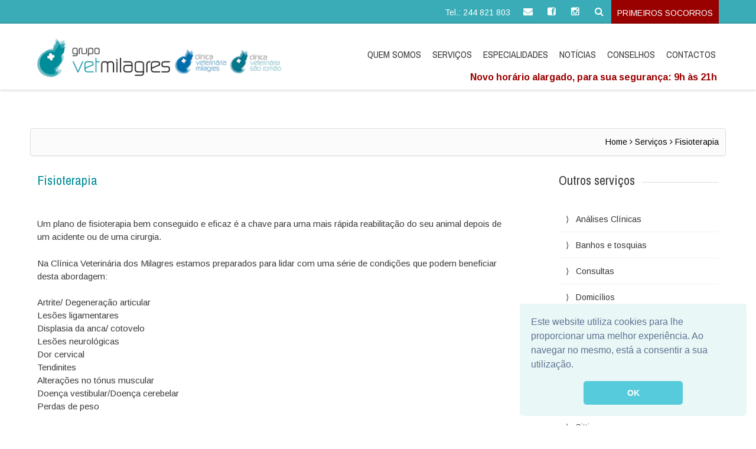

--- FILE ---
content_type: text/html; charset=UTF-8
request_url: https://vetmilagres.com/index.php?r=servico/view&id=39
body_size: 5534
content:
<!DOCTYPE html>
<html dir="ltr" lang="pt-PT">
<head>
	
	<!--  Basic Page Needs -->
	<meta charset="UTF-8" />
	<meta name="viewport" content="width=device-width, initial-scale=1.0" />
<link rel="stylesheet" type="text/css" href="/assets/656e0663/css/bootstrap-combined.no-icons.min.css" />
<link rel="stylesheet" type="text/css" href="/assets/656e0663/css/font-awesome.css" />
<link rel="stylesheet" type="text/css" href="/assets/656e0663/css/bootstrap-yii.css" />
<link rel="stylesheet" type="text/css" href="/assets/656e0663/css/jquery-ui-bootstrap.css" />
<link rel="stylesheet" type="text/css" href="/assets/656e0663/css/bootstrap-notify.css" />
<script type="text/javascript" src="/assets/169bccdf/jquery.js"></script>
<script type="text/javascript" src="/assets/656e0663/js/bootstrap.js"></script>
<script type="text/javascript" src="/assets/656e0663/js/bootstrap.bootbox.min.js"></script>
<script type="text/javascript" src="/assets/656e0663/js/bootstrap.notify.js"></script>
<title>Grupo Vetmilagres - Fisioterapia</title>
        <meta name="keywords" content="clínica veterinária leiria, milagres, veterinário, clínica, hospital, veterinária, animais, cão, gato, vacinas, hotel para animais, pet&nbsp;sitting, hamster, porquinho da india">
        <meta name="description" content="<p>Cl&iacute;nica Veterin&aacute;ria dos Milagres - Leiria&nbsp;<br />
Marca&ccedil;&otilde;es: 244 821 803<br />
Urg&ecirc;ncias: 936 887 912</p>
">
	<meta name="author" content="Norberto JF Monteiro">

	<!-- Favicon -->
	<link rel="shortcut icon" href="images/favicon.ico" />
	<link rel="apple-touch-icon" href="template/apple-touch-icon.png" />
	
	<!-- Mobile Specific Meta -->
	<meta name="viewport" content="width=device-width, initial-scale=1, maximum-scale=1">

	<!-- CSS -->
	<link rel="stylesheet" type="text/css" media="all" href="template/style.css?v=1" />
	<link rel="stylesheet" type="text/css" media="all" href="template/css/font-awesome.min.css" />
	<link rel="stylesheet" type="text/css" media="all" href="template/css/flexslider.css" />
	<link rel="stylesheet" type="text/css" media="all" href="template/css/font-awesome-ie7.min.css" />
	<link rel="stylesheet" type="text/css" media="all" href="template/css/keyframes.css" />
	<link rel="stylesheet" type="text/css" media="all" href="template/css/grid.css" />
        <style>
            .testimonials {
                position: relative;
            }

            .testimonials .a {
                position: absolute;
            }
        </style>
	<!-- Scripts -->
	<!--<script type='text/javascript' src='template/js/jquery.min.js'></script>-->
	<script type='text/javascript' src='//html5shiv.googlecode.com/svn/trunk/html5.js'></script>
	<script src="template/js/base.js"></script>

	<!-- Scripts for plugins -->
	<script src="template/js/jquery.fitvids.js"></script>
	<script src="template/js/jquery.flexslider-min.js"></script>
	<script src="template/js/jquery.inview.js"></script>
	<script src="template/js/jquery.scrollParallax.min.js"></script>
        
        <script type="text/javascript">var switchTo5x=true;</script>
        <script type="text/javascript" src="//w.sharethis.com/button/buttons.js"></script>
        <script type="text/javascript">stLight.options({publisher: "ed29c501-cd39-4201-8601-e20d05b8adfd", doNotHash: false, doNotCopy: false, hashAddressBar: false});</script>
        
        <script src="template/lightbox/js/lightbox-2.6.min.js"></script>
        <link href="template/lightbox/css/lightbox.css" rel="stylesheet" />
        
        <style>
            .yiiPager{
                box-shadow: none !Important;
            }    
        .yiiPager li{
            background: none !Important;
            padding: 15px 0px 0px 0px !Important;
            
        }
        
       
        .yiiPager li a{
            border-width: 1px !Important;
            
        }
        </style>
        <link rel="stylesheet" type="text/css" href="//cdnjs.cloudflare.com/ajax/libs/cookieconsent2/3.0.3/cookieconsent.min.css" />
<script src="//cdnjs.cloudflare.com/ajax/libs/cookieconsent2/3.0.3/cookieconsent.min.js"></script>
<script>
window.addEventListener("load", function(){
window.cookieconsent.initialise({
  "palette": {
    "popup": {
      "background": "#eaf7f7",
      "text": "#5c7291"
    },
    "button": {
      "background": "#56cbdb",
      "text": "#ffffff"
    }
  },
  "showLink": false,
  "theme": "classic",
  "position": "bottom-right",
  "content": {
    "message": "Este website utiliza cookies para lhe proporcionar uma melhor experiência. Ao navegar no mesmo, está a consentir a sua utilização.",
    "dismiss": "OK",
    "link": "Política de privacidade"
  }
})});
</script>



</head>
<body class="home blog two-column right-sidebar" data-twttr-rendered="true">
    <div id="fb-root"></div>
<script>(function(d, s, id) {
  var js, fjs = d.getElementsByTagName(s)[0];
  if (d.getElementById(id)) return;
  js = d.createElement(s); js.id = id;
  js.src = "//connect.facebook.net/pt_PT/all.js#xfbml=1&appId=106467946040042";
  fjs.parentNode.insertBefore(js, fjs);
}(document, 'script', 'facebook-jssdk'));</script>
	<div id="page">

		<!-- Toolbar -->
		<div id="toolbar">
			<div class="container_16">
				<div class="grid_16">
                                    				<ul>
					<li class="phone"><a tel="244 821 803">Tel.: 244 821 803</a></li>
					<li class="contact"><a href="mailto:geral@vetmilagres.com"><i class="icon-envelope"></i></a></li>
					<li class="share"><a href="https://www.facebook.com/clinicaveterinaria.milagres" target="_blank"><i class="icon-facebook-sign"></i></a>
                                        <li class="share"><a href="https://www.instagram.com/clinicaveterinaria.milagres/" target="_blank"><i class="icon-instagram"></i></a>
                                        <!--<li class="share2" id="first_aid"><a href="index.php?r=socorros"><i class="icon-heart"></i></a>-->
						<!--<ul class="share-items radius-bottom">
							<li class="share-item-fb radius"><a href="#"><i class="icon-facebook-sign"></i></a></li>
							<li class="share-item-tw radius"><a href="#"><i class="icon-twitter-sign"></i></a></li>
							<li class="share-item-gp radius"><a href="#"><i class="icon-google-plus-sign"></i></a></li>
						</ul>-->
					</li>
					<li class="search"><a href="#"><i class="icon-search"></i></a>
						<ul class="search-items radius-bottom">
							<li>
								<div class="search-form">
									
                                                                            <form enctype="multipart/form-data" class=" form-vertical" id="searchform" action="/index.php?r=site/pesquisa" method="post">
<div style="display:none"><input type="hidden" value="968d282796b80eeffd305ed85a903f992be75d82" name="YII_CSRF_TOKEN" /></div>  
										<div>
											<input class="radius" type="text" size="" name="s" id="s" value="Escreva o que pretende pesquisar" onfocus="if(this.value==this.defaultValue)this.value='';" onblur="if(this.value=='')this.value=this.defaultValue;"/>
											<input type="submit" id="searchsubmit" value="Pesquisar" />
										</div>
									</form>  
								</div>
							</li>
						</ul>
					</li>
					<!--<li class="donate"><a href="/index.php?r=site/marcacao">Telemedicina</a></li>-->
                                        <li class="donate2" style="margin-left:1px;"><a href="/index.php?r=socorros">primeiros socorros</a></li>
				</ul>
				</div>
			</div>
		</div>
		<!-- /#toolbar -->

		<header id="branding" class="site-header" role="banner">
			<div id="sticky_navigation" style="box-shadow: 0px 0px 5px 0px rgba(0, 0, 0, 0.25);">
				<div class="container_16">
					<hgroup class="fleft grid_6">
                                            <h1 id="site-title"><a href="/index.php"><img src="template/images/logo.png"></a></h1>
                                            
					</hgroup>
                                        

					<nav role="navigation" class="site-navigation main-navigation grid_10" id="site-navigation">
						<div class="menu-wplook-main-menu-container">
							<ul id="menu-wplook-main-menu" class="menu">
								<li class="menu-item "><a href="#">Quem somos</a>                                                                        <ul class="sub-menu">
                                                                             <li class="menu-item">
                                                                             <a href="/index.php?r=site/page&amp;view=clinica">A clínica</a>                                                                             </li>
                                                                             <li class="menu-item">
                                                                             <a href="/index.php?r=equipa/index">A equipa</a>                                                                             </li>
                                                                             <li class="menu-item">
                                                                             <a href="/index.php?r=site/page&amp;view=missao">Missão da clínica</a>                                                                             </li>
                                                                            
                                                                    </ul>
                                                                </li>
								<li class="menu-item "><a href="/index.php?r=servico/index">Serviços</a>                                                                <ul class="sub-menu" style="width:400px;">
                                                                    <li class="menu-item" style="width:50%;"><a href="/index.php?r=servico/view&amp;id=21">Análises Clínicas</a></li><li class="menu-item" style="width:50%;"><a href="/index.php?r=servico/view&amp;id=34">Banhos e tosquias</a></li><li class="menu-item" style="width:50%;"><a href="/index.php?r=servico/view&amp;id=13">Consultas</a></li><li class="menu-item" style="width:50%;"><a href="/index.php?r=servico/view&amp;id=33">Domicílios</a></li><li class="menu-item" style="width:50%;"><a href="/index.php?r=servico/view&amp;id=31">Ecografia</a></li><li class="menu-item" style="width:50%;"><a href="/index.php?r=servico/view&amp;id=36">Internamento</a></li><li class="menu-item" style="width:50%;"><a href="/index.php?r=servico/view&amp;id=37">Noite assistida</a></li><li class="menu-item" style="width:50%;"><a href="/index.php?r=servico/view&amp;id=30">Radiografia Digital</a></li><li class="menu-item" style="width:50%;"><a href="/index.php?r=servico/view&amp;id=35">Sitting</a></li><li class="menu-item" style="width:50%;"><a href="/index.php?r=servico/view&amp;id=32">Urgências 24h</a></li><li class="menu-item" style="width:50%;"><a href="/index.php?r=servico/view&amp;id=38">Banco de Sangue Animal - BSA</a></li><li class="menu-item" style="width:50%;"><a href="/index.php?r=servico/view&amp;id=41">Cirurgia de tecidos moles e ortopédica</a></li><li class="menu-item" style="width:50%;border-bottom:solid 0px #ccc;"><a href="/index.php?r=servico/view&amp;id=39">Fisioterapia</a></li><li class="menu-item" style="width:50%;"><a href="/index.php?r=servico/view&amp;id=40">Acupunctura</a></li>                                                                    

                                                                </ul>
                                                                </li>
                                                                <li class="menu-item "><a href="/index.php?r=especialidade/index">Especialidades</a></li>                                                                
                                                                <li class="menu-item "><a href="/index.php?r=noticia/index">Notícias</a></li>
								<li class="menu-item "><a href="/index.php?r=conselho/index">Conselhos</a>                                                                <ul class="sub-menu">
                                                                    <li class="menu-item"><a href="/index.php?r=conselho/index&amp;id=13">Endocrinologia</a></li><li class="menu-item"><a href="/index.php?r=conselho/index&amp;id=12">Intoxicações</a></li><li class="menu-item"><a href="/index.php?r=conselho/index&amp;id=11">Dermatologia</a></li><li class="menu-item"><a href="/index.php?r=conselho/index&amp;id=10">Animais exóticos</a></li><li class="menu-item"><a href="/index.php?r=conselho/index&amp;id=8">Saúde Reprodutiva</a></li><li class="menu-item"><a href="/index.php?r=conselho/index&amp;id=7">Doenças Parasitárias</a></li><li class="menu-item"><a href="/index.php?r=conselho/index&amp;id=6">Legislação</a></li><li class="menu-item"><a href="/index.php?r=conselho/index&amp;id=5">Educação e comportamento</a></li><li class="menu-item"><a href="/index.php?r=conselho/index&amp;id=9">Cuidados Básicos</a></li><li class="menu-item"><a href="/index.php?r=conselho/index&amp;id=4">Doenças Infecciosas</a></li><li class="menu-item"><a href="/index.php?r=conselho/index&amp;id=3">Alimentação</a></li>                                                                    

                                                                </ul>
                                                                
                                                                </li>
								<!--<li class="menu-item "><a href="/index.php?r=adocao/index">Adoção</a></li>-->
                                                                
								
								<li class="menu-item ">
                                                                    <a href="/index.php?r=site/contact">Contactos</a>                                                                </li>
							</ul>
                                                    
						</div>
                                            
					</nav>
					<!-- .site-navigation .main-navigation -->
					<div class="clear"></div>
                                        <div style="float:right;color:#990000;font-size:16px;margin-right: 15px;font-weight: bold;line-height: 0px;">Novo horário alargado, para sua segurança: 9h às 21h</div>
				</div>
			</div>
		</header>
                
                
		<div id="main" class="site-main container_16">
			<div class="inner">
                            <div class="alert grey">
                                <div id="rootline">
						<a href="/index.php">Home</a> <i class="icon-angle-right"></i> <a class="url summary" href="/index.php?r=servico">Serviços</a> <i class="icon-angle-right"></i> <span class="current">Fisioterapia</span>	
					</div>
                            </div>
                            
                            
                                <div id="primary" class="grid_11 suffix_1">				
					<article class="single">
						
						<div class="entry-content">
							

							<div class="long-description">
								<h3>Fisioterapia</h3>
								<br /><p style="text-align: justify;"><p>Um plano de fisioterapia bem conseguido e eficaz &eacute; a chave para uma mais r&aacute;pida reabilita&ccedil;&atilde;o do seu animal depois de um acidente ou de uma cirurgia.</p>

<p>Na Cl&iacute;nica Veterin&aacute;ria dos Milagres estamos preparados para lidar com uma s&eacute;rie de condi&ccedil;&otilde;es que podem beneficiar desta abordagem:<br />
<br />
Artrite/ Degenera&ccedil;&atilde;o articular<br />
Les&otilde;es ligamentares<br />
Displasia da anca/ cotovelo<br />
Les&otilde;es neurol&oacute;gicas<br />
Dor cervical<br />
Tendinites<br />
Altera&ccedil;&otilde;es no t&oacute;nus muscular<br />
Doen&ccedil;a vestibular/Doen&ccedil;a cerebelar<br />
Perdas de peso<br />
<br />
Assim que o paciente for diagnosticado a equipa come&ccedil;a a trabalhar na recupera&ccedil;&atilde;o da fun&ccedil;&atilde;o neurol&oacute;gica, do balan&ccedil;o e na mobilidade atrav&eacute;s de uma s&eacute;rie de op&ccedil;&otilde;es terap&ecirc;uticas como:<br />
Terapia pelo frio<br />
Terapia pelo calor<br />
Gin&aacute;stica<br />
Massagem canina<br />
Estimula&ccedil;&atilde;o neuromuscular<br />
Exerc&iacute;cios terap&ecirc;uticos<br />
Caminhadas</p>
</p>
							</div>

							
<!--							<div class="clear"></div>
							
							<div class="entry-meta-press">
								<span class='st_sharethis'></span>
                                                                <span class='st_facebook'></span>
                                                                <span class='st_twitter'></span>
                                                                <span class='st_linkedin'></span>
                                                                <span class='st_pinterest'></span>
                                                                <span class='st_email'></span>
								<div class="clear"></div>
							</div>-->

						</div>

						<div class="clear"></div>
					
					</article>

					
				</div>
                            
                                                                
	
				<div id="secondary" class="grid_4 widget-area" role="complementary">

					<!-- Widget Archive -->
					<aside id="archives" class="widget">
						<div class="widget-title">	
							<h3>Outros serviços</h3>
							<div class="clear"></div>
						</div>
						<ul>
							<li class="menu-item"><a href="/index.php?r=servico/view&amp;id=21">Análises Clínicas</a></li><li class="menu-item"><a href="/index.php?r=servico/view&amp;id=34">Banhos e tosquias</a></li><li class="menu-item"><a href="/index.php?r=servico/view&amp;id=13">Consultas</a></li><li class="menu-item"><a href="/index.php?r=servico/view&amp;id=33">Domicílios</a></li><li class="menu-item"><a href="/index.php?r=servico/view&amp;id=31">Ecografia</a></li><li class="menu-item"><a href="/index.php?r=servico/view&amp;id=36">Internamento</a></li><li class="menu-item"><a href="/index.php?r=servico/view&amp;id=37">Noite assistida</a></li><li class="menu-item"><a href="/index.php?r=servico/view&amp;id=30">Radiografia Digital</a></li><li class="menu-item"><a href="/index.php?r=servico/view&amp;id=35">Sitting</a></li><li class="menu-item"><a href="/index.php?r=servico/view&amp;id=32">Urgências 24h</a></li><li class="menu-item"><a href="/index.php?r=servico/view&amp;id=38">Banco de Sangue Animal - BSA</a></li><li class="menu-item"><a href="/index.php?r=servico/view&amp;id=41">Cirurgia de tecidos moles e ortopédica</a></li><li class="menu-item"><a href="/index.php?r=servico/view&amp;id=39">Fisioterapia</a></li><li class="menu-item"><a href="/index.php?r=servico/view&amp;id=40">Acupunctura</a></li>						</ul>
					</aside>



				</div>
				<div class="clear"></div>
			</div>
		</div>
                <!-- Footer -->
		<footer id="colophon" class="site-footer" role="contentinfo">
			<div id="tertiary" class="sidebar-container" role="complementary">
                            
<!--                            <div class="container_16" style="margin-bottom: 50px;" id="menu_footer">
                                <a class="link_rodape" href="/index.php?r=site/page&amp;view=about">Quem somos</a>                                <a class="link_rodape" href="/index.php?r=servico/index">Servicos</a>                                <a class="link_rodape" href="/index.php?r=noticia/index">Curiosidades</a>                                <a class="link_rodape" href="/index.php?r=conselho/index">Conselhos</a>                                <a class="link_rodape" href="/index.php?r=adocao/index">Adoção</a>                                <a class="link_rodape" href="/index.php?r=site/contact">Contactos</a>                                <a href="http://eepurl.com/dwaIw5" class="link_rodape" target="_blank">Newsletter</a>
                                <a class="link_rodape" href="/index.php?r=site/contact">Mapa de localização</a>                                <a class="link_rodape" href="/index.php?r=site/marcacao">Marcações online</a>                                <a class="link_rodape" href="/index.php?r=socorros">Primeiros socorros</a>                            </div>-->
                            
				<div class="container_16">
					
					<!-- First Widget Area -->
					<div class="grid_4">
						<aside id="meta-0" class="widget widget_adress">
							<address class="vcard">
                                                                								<p class="org vcard"><a class="url fn org" href="#">Morada</a><p>
								<p class="adr">
									<span class="street-address">Rua Dona Teodolinda 86-A<br>2415-020 Milagres - Leiria<br></span>
									
									
								</p>
								<b class="gps">GPS:</b><span class="tel"> 39º 47’ 26.34’ N / 8º 47’ 38.97’ W</span><br />
								
							</address>
						</aside>
					</div>

					<!-- Second Widget Area -->
					<div class="grid_4">
						<aside id="meta-0" class="widget widget_adress">
							<address class="vcard">
								<p class="org vcard"><a class="url fn org" href="#">Mais informações</a><p>
								<p class="adr">
									<b>Tel.:</b><span class="tel"> 244 821 803</span><br />									
									
								</p>
								<b class="email">E-mail</b><span class="tel"> geral@vetmilagres.com</span><br />
								
							</address>
						</aside>
					</div>
					
					<!-- Third Widget Area -->
					<div class="grid_4">
						<aside id="meta-0" class="widget widget_adress">
							<address class="vcard">
								<p class="org vcard"><a class="url fn org" href="#">Mantém-te ligado</a><p>
								
                                                                <div class="fb-like" data-href="https://www.facebook.com/clinicaveterinaria.milagres" data-width="120px" data-height="60px" data-colorscheme="light" data-layout="box_count" data-action="like" data-show-faces="true" data-send="false"></div>
								
							</address>
						</aside>
					</div>
                                        
                                        <div class="grid_4">
						<aside id="meta-0" class="widget widget_adress">
							<address class="vcard">
								<p class="org vcard"><a class="url fn org" href="#">Newsletter</a><p>
								
                                                              
                                                                    
                                                                    <div id="mc_embed_signup">
<form action="https://vetmilagres.us18.list-manage.com/subscribe/post?u=fbef3564efb46c142c6c6a19b&amp;id=878e50548f" method="post" id="mc-embedded-subscribe-form" name="mc-embedded-subscribe-form" class="validate" target="_blank" novalidate>
	
<div class="mc-field-group">
	<input type="email" value="" name="EMAIL" class="required email" id="mce-EMAIL" placeholder="E-mail">
</div>
	<div id="mce-responses" class="clear">
		<div class="response" id="mce-error-response" style="display:none"></div>
		<div class="response" id="mce-success-response" style="display:none"></div>
                <div style="position: absolute; left: -5000px;" aria-hidden="true"><input type="text" name="b_fbef3564efb46c142c6c6a19b_878e50548f" tabindex="-1" value=""></div>
	</div>	<input type="submit" value="Subscrever" name="subscribe" id="mc-embedded-subscribe" class="buttons radius send" style="padding:5px;">
</form>
</div>
								
							</address>
						</aside>
					</div>
					
					

					<div class="clear"></div>
				</div>
			</div>


			<!-- Site Info -->
			<div class="site-info">
				<div class="container_16">
					
					<!-- CopyRight -->
					<div class="grid_8">
						<p class="copy">Clínica Veterinária dos Milagres - 2026 - Todos os direitos reservados. <a href="https://vetmilagres.com/index.php?r=site/page&view=privacy" class="" target="_blank">Política de privacidade</a></p>
					</div>

					<!-- Design By -->
					<div class="grid_8">
						<p class="designby">
                                                    Designed by <a href="http://www.workmind.pt" target="_blank">WORKMIND</a>
                                                </p>
					</div>

					<div class="clear"></div>
				</div>
			</div><!-- .site-info -->
		</footer><!-- #colophon .site-footer -->

	</div>
	<!-- /#page -->
        <script>
  (function(i,s,o,g,r,a,m){i['GoogleAnalyticsObject']=r;i[r]=i[r]||function(){
  (i[r].q=i[r].q||[]).push(arguments)},i[r].l=1*new Date();a=s.createElement(o),
  m=s.getElementsByTagName(o)[0];a.async=1;a.src=g;m.parentNode.insertBefore(a,m)
  })(window,document,'script','//www.google-analytics.com/analytics.js','ga');

  ga('create', 'UA-271326-35', 'vetmilagres.com');
  ga('send', 'pageview');

</script>

<script>
$( document ).ready(function() {
$('.testimonials div:first').show();

setInterval(function(){ $('.testimonials div:first-child').fadeOut().next('div').fadeIn().end().appendTo('.testimonials') },3000);
});
</script>

<script type="text/javascript">
/*<![CDATA[*/
jQuery(function($) {
jQuery('body').popover({'selector':'[rel=popover]'});
jQuery('body').tooltip({'selector':'[rel=tooltip]'});
});
/*]]>*/
</script>
</body>
</html>

--- FILE ---
content_type: text/css
request_url: https://vetmilagres.com/template/css/font-awesome-ie7.min.css
body_size: 2906
content:
.icon-large{font-size:1.3333333333333333em;margin-top:-4px;padding-top:3px;margin-bottom:-4px;padding-bottom:3px;vertical-align:middle;}
.nav [class^="icon-"],.nav [class*=" icon-"]{vertical-align:inherit;margin-top:-4px;padding-top:3px;margin-bottom:-4px;padding-bottom:3px;}.nav [class^="icon-"].icon-large,.nav [class*=" icon-"].icon-large{vertical-align:-25%;}
.nav-pills [class^="icon-"].icon-large,.nav-tabs [class^="icon-"].icon-large,.nav-pills [class*=" icon-"].icon-large,.nav-tabs [class*=" icon-"].icon-large{line-height:.75em;margin-top:-7px;padding-top:5px;margin-bottom:-5px;padding-bottom:4px;}
.btn [class^="icon-"].pull-left,.btn [class*=" icon-"].pull-left,.btn [class^="icon-"].pull-right,.btn [class*=" icon-"].pull-right{vertical-align:inherit;}
.btn [class^="icon-"].icon-large,.btn [class*=" icon-"].icon-large{margin-top:-0.5em;}
a [class^="icon-"],a [class*=" icon-"]{cursor:pointer;}
.icon-glass{*zoom:expression( this.runtimeStyle['zoom'] = '1', this.innerHTML = '&#xf000;');}
.icon-music{*zoom:expression( this.runtimeStyle['zoom'] = '1', this.innerHTML = '&#xf001;');}
.icon-search{*zoom:expression( this.runtimeStyle['zoom'] = '1', this.innerHTML = '&#xf002;');}
.icon-envelope-alt{*zoom:expression( this.runtimeStyle['zoom'] = '1', this.innerHTML = '&#xf003;');}
.icon-heart{*zoom:expression( this.runtimeStyle['zoom'] = '1', this.innerHTML = '&#xf004;');}
.icon-star{*zoom:expression( this.runtimeStyle['zoom'] = '1', this.innerHTML = '&#xf005;');}
.icon-star-empty{*zoom:expression( this.runtimeStyle['zoom'] = '1', this.innerHTML = '&#xf006;');}
.icon-user{*zoom:expression( this.runtimeStyle['zoom'] = '1', this.innerHTML = '&#xf007;');}
.icon-film{*zoom:expression( this.runtimeStyle['zoom'] = '1', this.innerHTML = '&#xf008;');}
.icon-th-large{*zoom:expression( this.runtimeStyle['zoom'] = '1', this.innerHTML = '&#xf009;');}
.icon-th{*zoom:expression( this.runtimeStyle['zoom'] = '1', this.innerHTML = '&#xf00a;');}
.icon-th-list{*zoom:expression( this.runtimeStyle['zoom'] = '1', this.innerHTML = '&#xf00b;');}
.icon-ok{*zoom:expression( this.runtimeStyle['zoom'] = '1', this.innerHTML = '&#xf00c;');}
.icon-remove{*zoom:expression( this.runtimeStyle['zoom'] = '1', this.innerHTML = '&#xf00d;');}
.icon-zoom-in{*zoom:expression( this.runtimeStyle['zoom'] = '1', this.innerHTML = '&#xf00e;');}
.icon-zoom-out{*zoom:expression( this.runtimeStyle['zoom'] = '1', this.innerHTML = '&#xf010;');}
.icon-off{*zoom:expression( this.runtimeStyle['zoom'] = '1', this.innerHTML = '&#xf011;');}
.icon-power-off{*zoom:expression( this.runtimeStyle['zoom'] = '1', this.innerHTML = '&#xf011;');}
.icon-signal{*zoom:expression( this.runtimeStyle['zoom'] = '1', this.innerHTML = '&#xf012;');}
.icon-cog{*zoom:expression( this.runtimeStyle['zoom'] = '1', this.innerHTML = '&#xf013;');}
.icon-trash{*zoom:expression( this.runtimeStyle['zoom'] = '1', this.innerHTML = '&#xf014;');}
.icon-home{*zoom:expression( this.runtimeStyle['zoom'] = '1', this.innerHTML = '&#xf015;');}
.icon-file-alt{*zoom:expression( this.runtimeStyle['zoom'] = '1', this.innerHTML = '&#xf016;');}
.icon-time{*zoom:expression( this.runtimeStyle['zoom'] = '1', this.innerHTML = '&#xf017;');}
.icon-road{*zoom:expression( this.runtimeStyle['zoom'] = '1', this.innerHTML = '&#xf018;');}
.icon-download-alt{*zoom:expression( this.runtimeStyle['zoom'] = '1', this.innerHTML = '&#xf019;');}
.icon-download{*zoom:expression( this.runtimeStyle['zoom'] = '1', this.innerHTML = '&#xf01a;');}
.icon-upload{*zoom:expression( this.runtimeStyle['zoom'] = '1', this.innerHTML = '&#xf01b;');}
.icon-inbox{*zoom:expression( this.runtimeStyle['zoom'] = '1', this.innerHTML = '&#xf01c;');}
.icon-play-circle{*zoom:expression( this.runtimeStyle['zoom'] = '1', this.innerHTML = '&#xf01d;');}
.icon-repeat{*zoom:expression( this.runtimeStyle['zoom'] = '1', this.innerHTML = '&#xf01e;');}
.icon-rotate-right{*zoom:expression( this.runtimeStyle['zoom'] = '1', this.innerHTML = '&#xf01e;');}
.icon-refresh{*zoom:expression( this.runtimeStyle['zoom'] = '1', this.innerHTML = '&#xf021;');}
.icon-list-alt{*zoom:expression( this.runtimeStyle['zoom'] = '1', this.innerHTML = '&#xf022;');}
.icon-lock{*zoom:expression( this.runtimeStyle['zoom'] = '1', this.innerHTML = '&#xf023;');}
.icon-flag{*zoom:expression( this.runtimeStyle['zoom'] = '1', this.innerHTML = '&#xf024;');}
.icon-headphones{*zoom:expression( this.runtimeStyle['zoom'] = '1', this.innerHTML = '&#xf025;');}
.icon-volume-off{*zoom:expression( this.runtimeStyle['zoom'] = '1', this.innerHTML = '&#xf026;');}
.icon-volume-down{*zoom:expression( this.runtimeStyle['zoom'] = '1', this.innerHTML = '&#xf027;');}
.icon-volume-up{*zoom:expression( this.runtimeStyle['zoom'] = '1', this.innerHTML = '&#xf028;');}
.icon-qrcode{*zoom:expression( this.runtimeStyle['zoom'] = '1', this.innerHTML = '&#xf029;');}
.icon-barcode{*zoom:expression( this.runtimeStyle['zoom'] = '1', this.innerHTML = '&#xf02a;');}
.icon-tag{*zoom:expression( this.runtimeStyle['zoom'] = '1', this.innerHTML = '&#xf02b;');}
.icon-tags{*zoom:expression( this.runtimeStyle['zoom'] = '1', this.innerHTML = '&#xf02c;');}
.icon-book{*zoom:expression( this.runtimeStyle['zoom'] = '1', this.innerHTML = '&#xf02d;');}
.icon-bookmark{*zoom:expression( this.runtimeStyle['zoom'] = '1', this.innerHTML = '&#xf02e;');}
.icon-print{*zoom:expression( this.runtimeStyle['zoom'] = '1', this.innerHTML = '&#xf02f;');}
.icon-camera{*zoom:expression( this.runtimeStyle['zoom'] = '1', this.innerHTML = '&#xf030;');}
.icon-font{*zoom:expression( this.runtimeStyle['zoom'] = '1', this.innerHTML = '&#xf031;');}
.icon-bold{*zoom:expression( this.runtimeStyle['zoom'] = '1', this.innerHTML = '&#xf032;');}
.icon-italic{*zoom:expression( this.runtimeStyle['zoom'] = '1', this.innerHTML = '&#xf033;');}
.icon-text-height{*zoom:expression( this.runtimeStyle['zoom'] = '1', this.innerHTML = '&#xf034;');}
.icon-text-width{*zoom:expression( this.runtimeStyle['zoom'] = '1', this.innerHTML = '&#xf035;');}
.icon-align-left{*zoom:expression( this.runtimeStyle['zoom'] = '1', this.innerHTML = '&#xf036;');}
.icon-align-center{*zoom:expression( this.runtimeStyle['zoom'] = '1', this.innerHTML = '&#xf037;');}
.icon-align-right{*zoom:expression( this.runtimeStyle['zoom'] = '1', this.innerHTML = '&#xf038;');}
.icon-align-justify{*zoom:expression( this.runtimeStyle['zoom'] = '1', this.innerHTML = '&#xf039;');}
.icon-list{*zoom:expression( this.runtimeStyle['zoom'] = '1', this.innerHTML = '&#xf03a;');}
.icon-indent-left{*zoom:expression( this.runtimeStyle['zoom'] = '1', this.innerHTML = '&#xf03b;');}
.icon-indent-right{*zoom:expression( this.runtimeStyle['zoom'] = '1', this.innerHTML = '&#xf03c;');}
.icon-facetime-video{*zoom:expression( this.runtimeStyle['zoom'] = '1', this.innerHTML = '&#xf03d;');}
.icon-picture{*zoom:expression( this.runtimeStyle['zoom'] = '1', this.innerHTML = '&#xf03e;');}
.icon-pencil{*zoom:expression( this.runtimeStyle['zoom'] = '1', this.innerHTML = '&#xf040;');}
.icon-map-marker{*zoom:expression( this.runtimeStyle['zoom'] = '1', this.innerHTML = '&#xf041;');}
.icon-adjust{*zoom:expression( this.runtimeStyle['zoom'] = '1', this.innerHTML = '&#xf042;');}
.icon-tint{*zoom:expression( this.runtimeStyle['zoom'] = '1', this.innerHTML = '&#xf043;');}
.icon-edit{*zoom:expression( this.runtimeStyle['zoom'] = '1', this.innerHTML = '&#xf044;');}
.icon-share{*zoom:expression( this.runtimeStyle['zoom'] = '1', this.innerHTML = '&#xf045;');}
.icon-check{*zoom:expression( this.runtimeStyle['zoom'] = '1', this.innerHTML = '&#xf046;');}
.icon-move{*zoom:expression( this.runtimeStyle['zoom'] = '1', this.innerHTML = '&#xf047;');}
.icon-step-backward{*zoom:expression( this.runtimeStyle['zoom'] = '1', this.innerHTML = '&#xf048;');}
.icon-fast-backward{*zoom:expression( this.runtimeStyle['zoom'] = '1', this.innerHTML = '&#xf049;');}
.icon-backward{*zoom:expression( this.runtimeStyle['zoom'] = '1', this.innerHTML = '&#xf04a;');}
.icon-play{*zoom:expression( this.runtimeStyle['zoom'] = '1', this.innerHTML = '&#xf04b;');}
.icon-pause{*zoom:expression( this.runtimeStyle['zoom'] = '1', this.innerHTML = '&#xf04c;');}
.icon-stop{*zoom:expression( this.runtimeStyle['zoom'] = '1', this.innerHTML = '&#xf04d;');}
.icon-forward{*zoom:expression( this.runtimeStyle['zoom'] = '1', this.innerHTML = '&#xf04e;');}
.icon-fast-forward{*zoom:expression( this.runtimeStyle['zoom'] = '1', this.innerHTML = '&#xf050;');}
.icon-step-forward{*zoom:expression( this.runtimeStyle['zoom'] = '1', this.innerHTML = '&#xf051;');}
.icon-eject{*zoom:expression( this.runtimeStyle['zoom'] = '1', this.innerHTML = '&#xf052;');}
.icon-chevron-left{*zoom:expression( this.runtimeStyle['zoom'] = '1', this.innerHTML = '&#xf053;');}
.icon-chevron-right{*zoom:expression( this.runtimeStyle['zoom'] = '1', this.innerHTML = '&#xf054;');}
.icon-plus-sign{*zoom:expression( this.runtimeStyle['zoom'] = '1', this.innerHTML = '&#xf055;');}
.icon-minus-sign{*zoom:expression( this.runtimeStyle['zoom'] = '1', this.innerHTML = '&#xf056;');}
.icon-remove-sign{*zoom:expression( this.runtimeStyle['zoom'] = '1', this.innerHTML = '&#xf057;');}
.icon-ok-sign{*zoom:expression( this.runtimeStyle['zoom'] = '1', this.innerHTML = '&#xf058;');}
.icon-question-sign{*zoom:expression( this.runtimeStyle['zoom'] = '1', this.innerHTML = '&#xf059;');}
.icon-info-sign{*zoom:expression( this.runtimeStyle['zoom'] = '1', this.innerHTML = '&#xf05a;');}
.icon-screenshot{*zoom:expression( this.runtimeStyle['zoom'] = '1', this.innerHTML = '&#xf05b;');}
.icon-remove-circle{*zoom:expression( this.runtimeStyle['zoom'] = '1', this.innerHTML = '&#xf05c;');}
.icon-ok-circle{*zoom:expression( this.runtimeStyle['zoom'] = '1', this.innerHTML = '&#xf05d;');}
.icon-ban-circle{*zoom:expression( this.runtimeStyle['zoom'] = '1', this.innerHTML = '&#xf05e;');}
.icon-arrow-left{*zoom:expression( this.runtimeStyle['zoom'] = '1', this.innerHTML = '&#xf060;');}
.icon-arrow-right{*zoom:expression( this.runtimeStyle['zoom'] = '1', this.innerHTML = '&#xf061;');}
.icon-arrow-up{*zoom:expression( this.runtimeStyle['zoom'] = '1', this.innerHTML = '&#xf062;');}
.icon-arrow-down{*zoom:expression( this.runtimeStyle['zoom'] = '1', this.innerHTML = '&#xf063;');}
.icon-share-alt{*zoom:expression( this.runtimeStyle['zoom'] = '1', this.innerHTML = '&#xf064;');}
.icon-mail-forward{*zoom:expression( this.runtimeStyle['zoom'] = '1', this.innerHTML = '&#xf064;');}
.icon-resize-full{*zoom:expression( this.runtimeStyle['zoom'] = '1', this.innerHTML = '&#xf065;');}
.icon-resize-small{*zoom:expression( this.runtimeStyle['zoom'] = '1', this.innerHTML = '&#xf066;');}
.icon-plus{*zoom:expression( this.runtimeStyle['zoom'] = '1', this.innerHTML = '&#xf067;');}
.icon-minus{*zoom:expression( this.runtimeStyle['zoom'] = '1', this.innerHTML = '&#xf068;');}
.icon-asterisk{*zoom:expression( this.runtimeStyle['zoom'] = '1', this.innerHTML = '&#xf069;');}
.icon-exclamation-sign{*zoom:expression( this.runtimeStyle['zoom'] = '1', this.innerHTML = '&#xf06a;');}
.icon-gift{*zoom:expression( this.runtimeStyle['zoom'] = '1', this.innerHTML = '&#xf06b;');}
.icon-leaf{*zoom:expression( this.runtimeStyle['zoom'] = '1', this.innerHTML = '&#xf06c;');}
.icon-fire{*zoom:expression( this.runtimeStyle['zoom'] = '1', this.innerHTML = '&#xf06d;');}
.icon-eye-open{*zoom:expression( this.runtimeStyle['zoom'] = '1', this.innerHTML = '&#xf06e;');}
.icon-eye-close{*zoom:expression( this.runtimeStyle['zoom'] = '1', this.innerHTML = '&#xf070;');}
.icon-warning-sign{*zoom:expression( this.runtimeStyle['zoom'] = '1', this.innerHTML = '&#xf071;');}
.icon-plane{*zoom:expression( this.runtimeStyle['zoom'] = '1', this.innerHTML = '&#xf072;');}
.icon-calendar{*zoom:expression( this.runtimeStyle['zoom'] = '1', this.innerHTML = '&#xf073;');}
.icon-random{*zoom:expression( this.runtimeStyle['zoom'] = '1', this.innerHTML = '&#xf074;');}
.icon-comment{*zoom:expression( this.runtimeStyle['zoom'] = '1', this.innerHTML = '&#xf075;');}
.icon-magnet{*zoom:expression( this.runtimeStyle['zoom'] = '1', this.innerHTML = '&#xf076;');}
.icon-chevron-up{*zoom:expression( this.runtimeStyle['zoom'] = '1', this.innerHTML = '&#xf077;');}
.icon-chevron-down{*zoom:expression( this.runtimeStyle['zoom'] = '1', this.innerHTML = '&#xf078;');}
.icon-retweet{*zoom:expression( this.runtimeStyle['zoom'] = '1', this.innerHTML = '&#xf079;');}
.icon-shopping-cart{*zoom:expression( this.runtimeStyle['zoom'] = '1', this.innerHTML = '&#xf07a;');}
.icon-folder-close{*zoom:expression( this.runtimeStyle['zoom'] = '1', this.innerHTML = '&#xf07b;');}
.icon-folder-open{*zoom:expression( this.runtimeStyle['zoom'] = '1', this.innerHTML = '&#xf07c;');}
.icon-resize-vertical{*zoom:expression( this.runtimeStyle['zoom'] = '1', this.innerHTML = '&#xf07d;');}
.icon-resize-horizontal{*zoom:expression( this.runtimeStyle['zoom'] = '1', this.innerHTML = '&#xf07e;');}
.icon-bar-chart{*zoom:expression( this.runtimeStyle['zoom'] = '1', this.innerHTML = '&#xf080;');}
.icon-twitter-sign{*zoom:expression( this.runtimeStyle['zoom'] = '1', this.innerHTML = '&#xf081;');}
.icon-facebook-sign{*zoom:expression( this.runtimeStyle['zoom'] = '1', this.innerHTML = '&#xf082;');}
.icon-camera-retro{*zoom:expression( this.runtimeStyle['zoom'] = '1', this.innerHTML = '&#xf083;');}
.icon-key{*zoom:expression( this.runtimeStyle['zoom'] = '1', this.innerHTML = '&#xf084;');}
.icon-cogs{*zoom:expression( this.runtimeStyle['zoom'] = '1', this.innerHTML = '&#xf085;');}
.icon-comments{*zoom:expression( this.runtimeStyle['zoom'] = '1', this.innerHTML = '&#xf086;');}
.icon-thumbs-up-alt{*zoom:expression( this.runtimeStyle['zoom'] = '1', this.innerHTML = '&#xf087;');}
.icon-thumbs-down-alt{*zoom:expression( this.runtimeStyle['zoom'] = '1', this.innerHTML = '&#xf088;');}
.icon-star-half{*zoom:expression( this.runtimeStyle['zoom'] = '1', this.innerHTML = '&#xf089;');}
.icon-heart-empty{*zoom:expression( this.runtimeStyle['zoom'] = '1', this.innerHTML = '&#xf08a;');}
.icon-signout{*zoom:expression( this.runtimeStyle['zoom'] = '1', this.innerHTML = '&#xf08b;');}
.icon-linkedin-sign{*zoom:expression( this.runtimeStyle['zoom'] = '1', this.innerHTML = '&#xf08c;');}
.icon-pushpin{*zoom:expression( this.runtimeStyle['zoom'] = '1', this.innerHTML = '&#xf08d;');}
.icon-external-link{*zoom:expression( this.runtimeStyle['zoom'] = '1', this.innerHTML = '&#xf08e;');}
.icon-signin{*zoom:expression( this.runtimeStyle['zoom'] = '1', this.innerHTML = '&#xf090;');}
.icon-trophy{*zoom:expression( this.runtimeStyle['zoom'] = '1', this.innerHTML = '&#xf091;');}
.icon-github-sign{*zoom:expression( this.runtimeStyle['zoom'] = '1', this.innerHTML = '&#xf092;');}
.icon-upload-alt{*zoom:expression( this.runtimeStyle['zoom'] = '1', this.innerHTML = '&#xf093;');}
.icon-lemon{*zoom:expression( this.runtimeStyle['zoom'] = '1', this.innerHTML = '&#xf094;');}
.icon-phone{*zoom:expression( this.runtimeStyle['zoom'] = '1', this.innerHTML = '&#xf095;');}
.icon-check-empty{*zoom:expression( this.runtimeStyle['zoom'] = '1', this.innerHTML = '&#xf096;');}
.icon-unchecked{*zoom:expression( this.runtimeStyle['zoom'] = '1', this.innerHTML = '&#xf096;');}
.icon-bookmark-empty{*zoom:expression( this.runtimeStyle['zoom'] = '1', this.innerHTML = '&#xf097;');}
.icon-phone-sign{*zoom:expression( this.runtimeStyle['zoom'] = '1', this.innerHTML = '&#xf098;');}
.icon-twitter{*zoom:expression( this.runtimeStyle['zoom'] = '1', this.innerHTML = '&#xf099;');}
.icon-facebook{*zoom:expression( this.runtimeStyle['zoom'] = '1', this.innerHTML = '&#xf09a;');}
.icon-github{*zoom:expression( this.runtimeStyle['zoom'] = '1', this.innerHTML = '&#xf09b;');}
.icon-unlock{*zoom:expression( this.runtimeStyle['zoom'] = '1', this.innerHTML = '&#xf09c;');}
.icon-credit-card{*zoom:expression( this.runtimeStyle['zoom'] = '1', this.innerHTML = '&#xf09d;');}
.icon-rss{*zoom:expression( this.runtimeStyle['zoom'] = '1', this.innerHTML = '&#xf09e;');}
.icon-hdd{*zoom:expression( this.runtimeStyle['zoom'] = '1', this.innerHTML = '&#xf0a0;');}
.icon-bullhorn{*zoom:expression( this.runtimeStyle['zoom'] = '1', this.innerHTML = '&#xf0a1;');}
.icon-bell{*zoom:expression( this.runtimeStyle['zoom'] = '1', this.innerHTML = '&#xf0a2;');}
.icon-certificate{*zoom:expression( this.runtimeStyle['zoom'] = '1', this.innerHTML = '&#xf0a3;');}
.icon-hand-right{*zoom:expression( this.runtimeStyle['zoom'] = '1', this.innerHTML = '&#xf0a4;');}
.icon-hand-left{*zoom:expression( this.runtimeStyle['zoom'] = '1', this.innerHTML = '&#xf0a5;');}
.icon-hand-up{*zoom:expression( this.runtimeStyle['zoom'] = '1', this.innerHTML = '&#xf0a6;');}
.icon-hand-down{*zoom:expression( this.runtimeStyle['zoom'] = '1', this.innerHTML = '&#xf0a7;');}
.icon-circle-arrow-left{*zoom:expression( this.runtimeStyle['zoom'] = '1', this.innerHTML = '&#xf0a8;');}
.icon-circle-arrow-right{*zoom:expression( this.runtimeStyle['zoom'] = '1', this.innerHTML = '&#xf0a9;');}
.icon-circle-arrow-up{*zoom:expression( this.runtimeStyle['zoom'] = '1', this.innerHTML = '&#xf0aa;');}
.icon-circle-arrow-down{*zoom:expression( this.runtimeStyle['zoom'] = '1', this.innerHTML = '&#xf0ab;');}
.icon-globe{*zoom:expression( this.runtimeStyle['zoom'] = '1', this.innerHTML = '&#xf0ac;');}
.icon-wrench{*zoom:expression( this.runtimeStyle['zoom'] = '1', this.innerHTML = '&#xf0ad;');}
.icon-tasks{*zoom:expression( this.runtimeStyle['zoom'] = '1', this.innerHTML = '&#xf0ae;');}
.icon-filter{*zoom:expression( this.runtimeStyle['zoom'] = '1', this.innerHTML = '&#xf0b0;');}
.icon-briefcase{*zoom:expression( this.runtimeStyle['zoom'] = '1', this.innerHTML = '&#xf0b1;');}
.icon-fullscreen{*zoom:expression( this.runtimeStyle['zoom'] = '1', this.innerHTML = '&#xf0b2;');}
.icon-group{*zoom:expression( this.runtimeStyle['zoom'] = '1', this.innerHTML = '&#xf0c0;');}
.icon-link{*zoom:expression( this.runtimeStyle['zoom'] = '1', this.innerHTML = '&#xf0c1;');}
.icon-cloud{*zoom:expression( this.runtimeStyle['zoom'] = '1', this.innerHTML = '&#xf0c2;');}
.icon-beaker{*zoom:expression( this.runtimeStyle['zoom'] = '1', this.innerHTML = '&#xf0c3;');}
.icon-cut{*zoom:expression( this.runtimeStyle['zoom'] = '1', this.innerHTML = '&#xf0c4;');}
.icon-copy{*zoom:expression( this.runtimeStyle['zoom'] = '1', this.innerHTML = '&#xf0c5;');}
.icon-paper-clip{*zoom:expression( this.runtimeStyle['zoom'] = '1', this.innerHTML = '&#xf0c6;');}
.icon-paperclip{*zoom:expression( this.runtimeStyle['zoom'] = '1', this.innerHTML = '&#xf0c6;');}
.icon-save{*zoom:expression( this.runtimeStyle['zoom'] = '1', this.innerHTML = '&#xf0c7;');}
.icon-sign-blank{*zoom:expression( this.runtimeStyle['zoom'] = '1', this.innerHTML = '&#xf0c8;');}
.icon-reorder{*zoom:expression( this.runtimeStyle['zoom'] = '1', this.innerHTML = '&#xf0c9;');}
.icon-list-ul{*zoom:expression( this.runtimeStyle['zoom'] = '1', this.innerHTML = '&#xf0ca;');}
.icon-list-ol{*zoom:expression( this.runtimeStyle['zoom'] = '1', this.innerHTML = '&#xf0cb;');}
.icon-strikethrough{*zoom:expression( this.runtimeStyle['zoom'] = '1', this.innerHTML = '&#xf0cc;');}
.icon-underline{*zoom:expression( this.runtimeStyle['zoom'] = '1', this.innerHTML = '&#xf0cd;');}
.icon-table{*zoom:expression( this.runtimeStyle['zoom'] = '1', this.innerHTML = '&#xf0ce;');}
.icon-magic{*zoom:expression( this.runtimeStyle['zoom'] = '1', this.innerHTML = '&#xf0d0;');}
.icon-truck{*zoom:expression( this.runtimeStyle['zoom'] = '1', this.innerHTML = '&#xf0d1;');}
.icon-pinterest{*zoom:expression( this.runtimeStyle['zoom'] = '1', this.innerHTML = '&#xf0d2;');}
.icon-pinterest-sign{*zoom:expression( this.runtimeStyle['zoom'] = '1', this.innerHTML = '&#xf0d3;');}
.icon-google-plus-sign{*zoom:expression( this.runtimeStyle['zoom'] = '1', this.innerHTML = '&#xf0d4;');}
.icon-google-plus{*zoom:expression( this.runtimeStyle['zoom'] = '1', this.innerHTML = '&#xf0d5;');}
.icon-money{*zoom:expression( this.runtimeStyle['zoom'] = '1', this.innerHTML = '&#xf0d6;');}
.icon-caret-down{*zoom:expression( this.runtimeStyle['zoom'] = '1', this.innerHTML = '&#xf0d7;');}
.icon-caret-up{*zoom:expression( this.runtimeStyle['zoom'] = '1', this.innerHTML = '&#xf0d8;');}
.icon-caret-left{*zoom:expression( this.runtimeStyle['zoom'] = '1', this.innerHTML = '&#xf0d9;');}
.icon-caret-right{*zoom:expression( this.runtimeStyle['zoom'] = '1', this.innerHTML = '&#xf0da;');}
.icon-columns{*zoom:expression( this.runtimeStyle['zoom'] = '1', this.innerHTML = '&#xf0db;');}
.icon-sort{*zoom:expression( this.runtimeStyle['zoom'] = '1', this.innerHTML = '&#xf0dc;');}
.icon-sort-down{*zoom:expression( this.runtimeStyle['zoom'] = '1', this.innerHTML = '&#xf0dd;');}
.icon-sort-up{*zoom:expression( this.runtimeStyle['zoom'] = '1', this.innerHTML = '&#xf0de;');}
.icon-envelope{*zoom:expression( this.runtimeStyle['zoom'] = '1', this.innerHTML = '&#xf0e0;');}
.icon-linkedin{*zoom:expression( this.runtimeStyle['zoom'] = '1', this.innerHTML = '&#xf0e1;');}
.icon-undo{*zoom:expression( this.runtimeStyle['zoom'] = '1', this.innerHTML = '&#xf0e2;');}
.icon-rotate-left{*zoom:expression( this.runtimeStyle['zoom'] = '1', this.innerHTML = '&#xf0e2;');}
.icon-legal{*zoom:expression( this.runtimeStyle['zoom'] = '1', this.innerHTML = '&#xf0e3;');}
.icon-dashboard{*zoom:expression( this.runtimeStyle['zoom'] = '1', this.innerHTML = '&#xf0e4;');}
.icon-comment-alt{*zoom:expression( this.runtimeStyle['zoom'] = '1', this.innerHTML = '&#xf0e5;');}
.icon-comments-alt{*zoom:expression( this.runtimeStyle['zoom'] = '1', this.innerHTML = '&#xf0e6;');}
.icon-bolt{*zoom:expression( this.runtimeStyle['zoom'] = '1', this.innerHTML = '&#xf0e7;');}
.icon-sitemap{*zoom:expression( this.runtimeStyle['zoom'] = '1', this.innerHTML = '&#xf0e8;');}
.icon-umbrella{*zoom:expression( this.runtimeStyle['zoom'] = '1', this.innerHTML = '&#xf0e9;');}
.icon-paste{*zoom:expression( this.runtimeStyle['zoom'] = '1', this.innerHTML = '&#xf0ea;');}
.icon-lightbulb{*zoom:expression( this.runtimeStyle['zoom'] = '1', this.innerHTML = '&#xf0eb;');}
.icon-exchange{*zoom:expression( this.runtimeStyle['zoom'] = '1', this.innerHTML = '&#xf0ec;');}
.icon-cloud-download{*zoom:expression( this.runtimeStyle['zoom'] = '1', this.innerHTML = '&#xf0ed;');}
.icon-cloud-upload{*zoom:expression( this.runtimeStyle['zoom'] = '1', this.innerHTML = '&#xf0ee;');}
.icon-user-md{*zoom:expression( this.runtimeStyle['zoom'] = '1', this.innerHTML = '&#xf0f0;');}
.icon-stethoscope{*zoom:expression( this.runtimeStyle['zoom'] = '1', this.innerHTML = '&#xf0f1;');}
.icon-suitcase{*zoom:expression( this.runtimeStyle['zoom'] = '1', this.innerHTML = '&#xf0f2;');}
.icon-bell-alt{*zoom:expression( this.runtimeStyle['zoom'] = '1', this.innerHTML = '&#xf0f3;');}
.icon-coffee{*zoom:expression( this.runtimeStyle['zoom'] = '1', this.innerHTML = '&#xf0f4;');}
.icon-food{*zoom:expression( this.runtimeStyle['zoom'] = '1', this.innerHTML = '&#xf0f5;');}
.icon-file-text-alt{*zoom:expression( this.runtimeStyle['zoom'] = '1', this.innerHTML = '&#xf0f6;');}
.icon-building{*zoom:expression( this.runtimeStyle['zoom'] = '1', this.innerHTML = '&#xf0f7;');}
.icon-hospital{*zoom:expression( this.runtimeStyle['zoom'] = '1', this.innerHTML = '&#xf0f8;');}
.icon-ambulance{*zoom:expression( this.runtimeStyle['zoom'] = '1', this.innerHTML = '&#xf0f9;');}
.icon-medkit{*zoom:expression( this.runtimeStyle['zoom'] = '1', this.innerHTML = '&#xf0fa;');}
.icon-fighter-jet{*zoom:expression( this.runtimeStyle['zoom'] = '1', this.innerHTML = '&#xf0fb;');}
.icon-beer{*zoom:expression( this.runtimeStyle['zoom'] = '1', this.innerHTML = '&#xf0fc;');}
.icon-h-sign{*zoom:expression( this.runtimeStyle['zoom'] = '1', this.innerHTML = '&#xf0fd;');}
.icon-plus-sign-alt{*zoom:expression( this.runtimeStyle['zoom'] = '1', this.innerHTML = '&#xf0fe;');}
.icon-double-angle-left{*zoom:expression( this.runtimeStyle['zoom'] = '1', this.innerHTML = '&#xf100;');}
.icon-double-angle-right{*zoom:expression( this.runtimeStyle['zoom'] = '1', this.innerHTML = '&#xf101;');}
.icon-double-angle-up{*zoom:expression( this.runtimeStyle['zoom'] = '1', this.innerHTML = '&#xf102;');}
.icon-double-angle-down{*zoom:expression( this.runtimeStyle['zoom'] = '1', this.innerHTML = '&#xf103;');}
.icon-angle-left{*zoom:expression( this.runtimeStyle['zoom'] = '1', this.innerHTML = '&#xf104;');}
.icon-angle-right{*zoom:expression( this.runtimeStyle['zoom'] = '1', this.innerHTML = '&#xf105;');}
.icon-angle-up{*zoom:expression( this.runtimeStyle['zoom'] = '1', this.innerHTML = '&#xf106;');}
.icon-angle-down{*zoom:expression( this.runtimeStyle['zoom'] = '1', this.innerHTML = '&#xf107;');}
.icon-desktop{*zoom:expression( this.runtimeStyle['zoom'] = '1', this.innerHTML = '&#xf108;');}
.icon-laptop{*zoom:expression( this.runtimeStyle['zoom'] = '1', this.innerHTML = '&#xf109;');}
.icon-tablet{*zoom:expression( this.runtimeStyle['zoom'] = '1', this.innerHTML = '&#xf10a;');}
.icon-mobile-phone{*zoom:expression( this.runtimeStyle['zoom'] = '1', this.innerHTML = '&#xf10b;');}
.icon-circle-blank{*zoom:expression( this.runtimeStyle['zoom'] = '1', this.innerHTML = '&#xf10c;');}
.icon-quote-left{*zoom:expression( this.runtimeStyle['zoom'] = '1', this.innerHTML = '&#xf10d;');}
.icon-quote-right{*zoom:expression( this.runtimeStyle['zoom'] = '1', this.innerHTML = '&#xf10e;');}
.icon-spinner{*zoom:expression( this.runtimeStyle['zoom'] = '1', this.innerHTML = '&#xf110;');}
.icon-circle{*zoom:expression( this.runtimeStyle['zoom'] = '1', this.innerHTML = '&#xf111;');}
.icon-reply{*zoom:expression( this.runtimeStyle['zoom'] = '1', this.innerHTML = '&#xf112;');}
.icon-mail-reply{*zoom:expression( this.runtimeStyle['zoom'] = '1', this.innerHTML = '&#xf112;');}
.icon-github-alt{*zoom:expression( this.runtimeStyle['zoom'] = '1', this.innerHTML = '&#xf113;');}
.icon-folder-close-alt{*zoom:expression( this.runtimeStyle['zoom'] = '1', this.innerHTML = '&#xf114;');}
.icon-folder-open-alt{*zoom:expression( this.runtimeStyle['zoom'] = '1', this.innerHTML = '&#xf115;');}
.icon-expand-alt{*zoom:expression( this.runtimeStyle['zoom'] = '1', this.innerHTML = '&#xf116;');}
.icon-collapse-alt{*zoom:expression( this.runtimeStyle['zoom'] = '1', this.innerHTML = '&#xf117;');}
.icon-smile{*zoom:expression( this.runtimeStyle['zoom'] = '1', this.innerHTML = '&#xf118;');}
.icon-frown{*zoom:expression( this.runtimeStyle['zoom'] = '1', this.innerHTML = '&#xf119;');}
.icon-meh{*zoom:expression( this.runtimeStyle['zoom'] = '1', this.innerHTML = '&#xf11a;');}
.icon-gamepad{*zoom:expression( this.runtimeStyle['zoom'] = '1', this.innerHTML = '&#xf11b;');}
.icon-keyboard{*zoom:expression( this.runtimeStyle['zoom'] = '1', this.innerHTML = '&#xf11c;');}
.icon-flag-alt{*zoom:expression( this.runtimeStyle['zoom'] = '1', this.innerHTML = '&#xf11d;');}
.icon-flag-checkered{*zoom:expression( this.runtimeStyle['zoom'] = '1', this.innerHTML = '&#xf11e;');}
.icon-terminal{*zoom:expression( this.runtimeStyle['zoom'] = '1', this.innerHTML = '&#xf120;');}
.icon-code{*zoom:expression( this.runtimeStyle['zoom'] = '1', this.innerHTML = '&#xf121;');}
.icon-reply-all{*zoom:expression( this.runtimeStyle['zoom'] = '1', this.innerHTML = '&#xf122;');}
.icon-mail-reply-all{*zoom:expression( this.runtimeStyle['zoom'] = '1', this.innerHTML = '&#xf122;');}
.icon-star-half-empty{*zoom:expression( this.runtimeStyle['zoom'] = '1', this.innerHTML = '&#xf123;');}
.icon-star-half-full{*zoom:expression( this.runtimeStyle['zoom'] = '1', this.innerHTML = '&#xf123;');}
.icon-location-arrow{*zoom:expression( this.runtimeStyle['zoom'] = '1', this.innerHTML = '&#xf124;');}
.icon-crop{*zoom:expression( this.runtimeStyle['zoom'] = '1', this.innerHTML = '&#xf125;');}
.icon-code-fork{*zoom:expression( this.runtimeStyle['zoom'] = '1', this.innerHTML = '&#xf126;');}
.icon-unlink{*zoom:expression( this.runtimeStyle['zoom'] = '1', this.innerHTML = '&#xf127;');}
.icon-question{*zoom:expression( this.runtimeStyle['zoom'] = '1', this.innerHTML = '&#xf128;');}
.icon-info{*zoom:expression( this.runtimeStyle['zoom'] = '1', this.innerHTML = '&#xf129;');}
.icon-exclamation{*zoom:expression( this.runtimeStyle['zoom'] = '1', this.innerHTML = '&#xf12a;');}
.icon-superscript{*zoom:expression( this.runtimeStyle['zoom'] = '1', this.innerHTML = '&#xf12b;');}
.icon-subscript{*zoom:expression( this.runtimeStyle['zoom'] = '1', this.innerHTML = '&#xf12c;');}
.icon-eraser{*zoom:expression( this.runtimeStyle['zoom'] = '1', this.innerHTML = '&#xf12d;');}
.icon-puzzle-piece{*zoom:expression( this.runtimeStyle['zoom'] = '1', this.innerHTML = '&#xf12e;');}
.icon-microphone{*zoom:expression( this.runtimeStyle['zoom'] = '1', this.innerHTML = '&#xf130;');}
.icon-microphone-off{*zoom:expression( this.runtimeStyle['zoom'] = '1', this.innerHTML = '&#xf131;');}
.icon-shield{*zoom:expression( this.runtimeStyle['zoom'] = '1', this.innerHTML = '&#xf132;');}
.icon-calendar-empty{*zoom:expression( this.runtimeStyle['zoom'] = '1', this.innerHTML = '&#xf133;');}
.icon-fire-extinguisher{*zoom:expression( this.runtimeStyle['zoom'] = '1', this.innerHTML = '&#xf134;');}
.icon-rocket{*zoom:expression( this.runtimeStyle['zoom'] = '1', this.innerHTML = '&#xf135;');}
.icon-maxcdn{*zoom:expression( this.runtimeStyle['zoom'] = '1', this.innerHTML = '&#xf136;');}
.icon-chevron-sign-left{*zoom:expression( this.runtimeStyle['zoom'] = '1', this.innerHTML = '&#xf137;');}
.icon-chevron-sign-right{*zoom:expression( this.runtimeStyle['zoom'] = '1', this.innerHTML = '&#xf138;');}
.icon-chevron-sign-up{*zoom:expression( this.runtimeStyle['zoom'] = '1', this.innerHTML = '&#xf139;');}
.icon-chevron-sign-down{*zoom:expression( this.runtimeStyle['zoom'] = '1', this.innerHTML = '&#xf13a;');}
.icon-html5{*zoom:expression( this.runtimeStyle['zoom'] = '1', this.innerHTML = '&#xf13b;');}
.icon-css3{*zoom:expression( this.runtimeStyle['zoom'] = '1', this.innerHTML = '&#xf13c;');}
.icon-anchor{*zoom:expression( this.runtimeStyle['zoom'] = '1', this.innerHTML = '&#xf13d;');}
.icon-unlock-alt{*zoom:expression( this.runtimeStyle['zoom'] = '1', this.innerHTML = '&#xf13e;');}
.icon-bullseye{*zoom:expression( this.runtimeStyle['zoom'] = '1', this.innerHTML = '&#xf140;');}
.icon-ellipsis-horizontal{*zoom:expression( this.runtimeStyle['zoom'] = '1', this.innerHTML = '&#xf141;');}
.icon-ellipsis-vertical{*zoom:expression( this.runtimeStyle['zoom'] = '1', this.innerHTML = '&#xf142;');}
.icon-rss-sign{*zoom:expression( this.runtimeStyle['zoom'] = '1', this.innerHTML = '&#xf143;');}
.icon-play-sign{*zoom:expression( this.runtimeStyle['zoom'] = '1', this.innerHTML = '&#xf144;');}
.icon-ticket{*zoom:expression( this.runtimeStyle['zoom'] = '1', this.innerHTML = '&#xf145;');}
.icon-minus-sign-alt{*zoom:expression( this.runtimeStyle['zoom'] = '1', this.innerHTML = '&#xf146;');}
.icon-check-minus{*zoom:expression( this.runtimeStyle['zoom'] = '1', this.innerHTML = '&#xf147;');}
.icon-level-up{*zoom:expression( this.runtimeStyle['zoom'] = '1', this.innerHTML = '&#xf148;');}
.icon-level-down{*zoom:expression( this.runtimeStyle['zoom'] = '1', this.innerHTML = '&#xf149;');}
.icon-check-sign{*zoom:expression( this.runtimeStyle['zoom'] = '1', this.innerHTML = '&#xf14a;');}
.icon-edit-sign{*zoom:expression( this.runtimeStyle['zoom'] = '1', this.innerHTML = '&#xf14b;');}
.icon-external-link-sign{*zoom:expression( this.runtimeStyle['zoom'] = '1', this.innerHTML = '&#xf14c;');}
.icon-share-sign{*zoom:expression( this.runtimeStyle['zoom'] = '1', this.innerHTML = '&#xf14d;');}
.icon-compass{*zoom:expression( this.runtimeStyle['zoom'] = '1', this.innerHTML = '&#xf14e;');}
.icon-collapse{*zoom:expression( this.runtimeStyle['zoom'] = '1', this.innerHTML = '&#xf150;');}
.icon-collapse-top{*zoom:expression( this.runtimeStyle['zoom'] = '1', this.innerHTML = '&#xf151;');}
.icon-expand{*zoom:expression( this.runtimeStyle['zoom'] = '1', this.innerHTML = '&#xf152;');}
.icon-eur{*zoom:expression( this.runtimeStyle['zoom'] = '1', this.innerHTML = '&#xf153;');}
.icon-euro{*zoom:expression( this.runtimeStyle['zoom'] = '1', this.innerHTML = '&#xf153;');}
.icon-gbp{*zoom:expression( this.runtimeStyle['zoom'] = '1', this.innerHTML = '&#xf154;');}
.icon-usd{*zoom:expression( this.runtimeStyle['zoom'] = '1', this.innerHTML = '&#xf155;');}
.icon-dollar{*zoom:expression( this.runtimeStyle['zoom'] = '1', this.innerHTML = '&#xf155;');}
.icon-inr{*zoom:expression( this.runtimeStyle['zoom'] = '1', this.innerHTML = '&#xf156;');}
.icon-rupee{*zoom:expression( this.runtimeStyle['zoom'] = '1', this.innerHTML = '&#xf156;');}
.icon-jpy{*zoom:expression( this.runtimeStyle['zoom'] = '1', this.innerHTML = '&#xf157;');}
.icon-yen{*zoom:expression( this.runtimeStyle['zoom'] = '1', this.innerHTML = '&#xf157;');}
.icon-cny{*zoom:expression( this.runtimeStyle['zoom'] = '1', this.innerHTML = '&#xf158;');}
.icon-renminbi{*zoom:expression( this.runtimeStyle['zoom'] = '1', this.innerHTML = '&#xf158;');}
.icon-krw{*zoom:expression( this.runtimeStyle['zoom'] = '1', this.innerHTML = '&#xf159;');}
.icon-won{*zoom:expression( this.runtimeStyle['zoom'] = '1', this.innerHTML = '&#xf159;');}
.icon-btc{*zoom:expression( this.runtimeStyle['zoom'] = '1', this.innerHTML = '&#xf15a;');}
.icon-bitcoin{*zoom:expression( this.runtimeStyle['zoom'] = '1', this.innerHTML = '&#xf15a;');}
.icon-file{*zoom:expression( this.runtimeStyle['zoom'] = '1', this.innerHTML = '&#xf15b;');}
.icon-file-text{*zoom:expression( this.runtimeStyle['zoom'] = '1', this.innerHTML = '&#xf15c;');}
.icon-sort-by-alphabet{*zoom:expression( this.runtimeStyle['zoom'] = '1', this.innerHTML = '&#xf15d;');}
.icon-sort-by-alphabet-alt{*zoom:expression( this.runtimeStyle['zoom'] = '1', this.innerHTML = '&#xf15e;');}
.icon-sort-by-attributes{*zoom:expression( this.runtimeStyle['zoom'] = '1', this.innerHTML = '&#xf160;');}
.icon-sort-by-attributes-alt{*zoom:expression( this.runtimeStyle['zoom'] = '1', this.innerHTML = '&#xf161;');}
.icon-sort-by-order{*zoom:expression( this.runtimeStyle['zoom'] = '1', this.innerHTML = '&#xf162;');}
.icon-sort-by-order-alt{*zoom:expression( this.runtimeStyle['zoom'] = '1', this.innerHTML = '&#xf163;');}
.icon-thumbs-up{*zoom:expression( this.runtimeStyle['zoom'] = '1', this.innerHTML = '&#xf164;');}
.icon-thumbs-down{*zoom:expression( this.runtimeStyle['zoom'] = '1', this.innerHTML = '&#xf165;');}
.icon-youtube-sign{*zoom:expression( this.runtimeStyle['zoom'] = '1', this.innerHTML = '&#xf166;');}
.icon-youtube{*zoom:expression( this.runtimeStyle['zoom'] = '1', this.innerHTML = '&#xf167;');}
.icon-xing{*zoom:expression( this.runtimeStyle['zoom'] = '1', this.innerHTML = '&#xf168;');}
.icon-xing-sign{*zoom:expression( this.runtimeStyle['zoom'] = '1', this.innerHTML = '&#xf169;');}
.icon-youtube-play{*zoom:expression( this.runtimeStyle['zoom'] = '1', this.innerHTML = '&#xf16a;');}
.icon-dropbox{*zoom:expression( this.runtimeStyle['zoom'] = '1', this.innerHTML = '&#xf16b;');}
.icon-stackexchange{*zoom:expression( this.runtimeStyle['zoom'] = '1', this.innerHTML = '&#xf16c;');}
.icon-instagram{*zoom:expression( this.runtimeStyle['zoom'] = '1', this.innerHTML = '&#xf16d;');}
.icon-flickr{*zoom:expression( this.runtimeStyle['zoom'] = '1', this.innerHTML = '&#xf16e;');}
.icon-adn{*zoom:expression( this.runtimeStyle['zoom'] = '1', this.innerHTML = '&#xf170;');}
.icon-bitbucket{*zoom:expression( this.runtimeStyle['zoom'] = '1', this.innerHTML = '&#xf171;');}
.icon-bitbucket-sign{*zoom:expression( this.runtimeStyle['zoom'] = '1', this.innerHTML = '&#xf172;');}
.icon-tumblr{*zoom:expression( this.runtimeStyle['zoom'] = '1', this.innerHTML = '&#xf173;');}
.icon-tumblr-sign{*zoom:expression( this.runtimeStyle['zoom'] = '1', this.innerHTML = '&#xf174;');}
.icon-long-arrow-down{*zoom:expression( this.runtimeStyle['zoom'] = '1', this.innerHTML = '&#xf175;');}
.icon-long-arrow-up{*zoom:expression( this.runtimeStyle['zoom'] = '1', this.innerHTML = '&#xf176;');}
.icon-long-arrow-left{*zoom:expression( this.runtimeStyle['zoom'] = '1', this.innerHTML = '&#xf177;');}
.icon-long-arrow-right{*zoom:expression( this.runtimeStyle['zoom'] = '1', this.innerHTML = '&#xf178;');}
.icon-apple{*zoom:expression( this.runtimeStyle['zoom'] = '1', this.innerHTML = '&#xf179;');}
.icon-windows{*zoom:expression( this.runtimeStyle['zoom'] = '1', this.innerHTML = '&#xf17a;');}
.icon-android{*zoom:expression( this.runtimeStyle['zoom'] = '1', this.innerHTML = '&#xf17b;');}
.icon-linux{*zoom:expression( this.runtimeStyle['zoom'] = '1', this.innerHTML = '&#xf17c;');}
.icon-dribble{*zoom:expression( this.runtimeStyle['zoom'] = '1', this.innerHTML = '&#xf17d;');}
.icon-skype{*zoom:expression( this.runtimeStyle['zoom'] = '1', this.innerHTML = '&#xf17e;');}
.icon-foursquare{*zoom:expression( this.runtimeStyle['zoom'] = '1', this.innerHTML = '&#xf180;');}
.icon-trello{*zoom:expression( this.runtimeStyle['zoom'] = '1', this.innerHTML = '&#xf181;');}
.icon-female{*zoom:expression( this.runtimeStyle['zoom'] = '1', this.innerHTML = '&#xf182;');}
.icon-male{*zoom:expression( this.runtimeStyle['zoom'] = '1', this.innerHTML = '&#xf183;');}
.icon-gittip{*zoom:expression( this.runtimeStyle['zoom'] = '1', this.innerHTML = '&#xf184;');}
.icon-sun{*zoom:expression( this.runtimeStyle['zoom'] = '1', this.innerHTML = '&#xf185;');}
.icon-moon{*zoom:expression( this.runtimeStyle['zoom'] = '1', this.innerHTML = '&#xf186;');}
.icon-archive{*zoom:expression( this.runtimeStyle['zoom'] = '1', this.innerHTML = '&#xf187;');}
.icon-bug{*zoom:expression( this.runtimeStyle['zoom'] = '1', this.innerHTML = '&#xf188;');}
.icon-vk{*zoom:expression( this.runtimeStyle['zoom'] = '1', this.innerHTML = '&#xf189;');}
.icon-weibo{*zoom:expression( this.runtimeStyle['zoom'] = '1', this.innerHTML = '&#xf18a;');}
.icon-renren{*zoom:expression( this.runtimeStyle['zoom'] = '1', this.innerHTML = '&#xf18b;');}


--- FILE ---
content_type: text/plain
request_url: https://www.google-analytics.com/j/collect?v=1&_v=j102&a=1045945553&t=pageview&_s=1&dl=https%3A%2F%2Fvetmilagres.com%2Findex.php%3Fr%3Dservico%2Fview%26id%3D39&ul=en-us%40posix&dt=Grupo%20Vetmilagres%20-%20Fisioterapia&sr=1280x720&vp=1280x720&_u=IEBAAAABAAAAACAAI~&jid=488868228&gjid=1037684285&cid=820148927.1769064544&tid=UA-271326-35&_gid=1711668903.1769064544&_r=1&_slc=1&z=1489106165
body_size: -450
content:
2,cG-QJY6TD3YR2

--- FILE ---
content_type: application/javascript
request_url: https://vetmilagres.com/template/js/base.js
body_size: 1067
content:
$(document).ready(function(){
    
	"use strict";
	//jQuery(function(){
            
		//Main menu
		jQuery("<select />").appendTo("nav");
		jQuery("<option />", {
			"selected": "selected",
			"value"   : "",
			"text"    : "MENU"
		}).appendTo("nav select");

		// Populate dropdown with menu items
		jQuery("nav a").each(function() {
			var el = jQuery(this);
			jQuery("<option />", {
				"value"   : el.attr("href"),
				"text"    : el.text()
			}).appendTo("nav select");
		});

		jQuery("nav select").change(function() {
			window.location = jQuery(this).find("option:selected").val();
		});
		 
	//});

	/* Flex Slider Teaser */
	jQuery(window).load(function() {
		jQuery('.flexslider').flexslider({
			animation: "fade",
			animationLoop: true, 
			//controlNav: "thumbnails",
                        controlNav: false
		});
	});

	/* Featured News Slider */
	jQuery(window).load(function() {
		jQuery('.flexslider-news').flexslider({
		controlNav: false,
		directionNav:true,
		animationLoop: true,
		animation: "fade",
		useCSS: true,
		smoothHeight: true,
		slideshow: false,
		slideshowSpeed:2000,		
		pauseOnAction: true,
		touch: true,
		animationSpeed: 900
		});
	});

	/* Toggle for Events */
	jQuery(".event-address").click(function () {
		jQuery(".event-map").toggle();
	});

	jQuery(".bookplace").click(function () {
		jQuery(".book-your-place").toggle();
	});

	/* Stick the menu */   
	//jQuery(function() {
           
		// grab the initial top offset of the navigation 
		var sticky_navigation_offset_top = jQuery('#sticky_navigation').offset().top+40;
		
		// our function that decides weather the navigation bar should have "fixed" css position or not.
		var sticky_navigation = function(){
			var scroll_top = jQuery(window).scrollTop(); // our current vertical position from the top
			
			// if we've scrolled more than the navigation, change its position to fixed to stick to top, otherwise change it back to relative
			if (scroll_top > sticky_navigation_offset_top) { 
				jQuery('#sticky_navigation').stop(true).animate({ 'padding':'15px 0;','min-height':'60px','opacity' : 0.99 }, 500);
				//jQuery('#sticky_navigation').css({'position': 'fixed', 'top':0, 'left':0 });
                                jQuery('#sticky_navigation').css({'position': 'fixed', 'top':0});
			} else {
				jQuery('#sticky_navigation').stop(true).animate({ 'padding':'20px 0;','min-height':'60px', 'opacity' : 1}, 100);
				jQuery('#sticky_navigation').css({ 'position': 'relative' }); 
			}
		};
		
		sticky_navigation();

		jQuery(window).scroll(function() {
			sticky_navigation();
		});

	//});

	/* Parallax Scroll */
	//jQuery(function(){
		/* main background image. moves against the direction of scroll*/
		jQuery('.item').scrollParallax({
			'speed': -0.1
		});
	//});

	/* Tabs */
	jQuery('.panes div').hide();
	jQuery(".tabs a:first").addClass("selected");
	jQuery(".tabs_table").each(function(){
			jQuery(this).find('.panes div:first').show();
			jQuery(this).find('a:first').addClass("selected");
	});
	jQuery('.tabs a').click(function(){
			var which = jQuery(this).attr("rel");
			jQuery(this).parents(".tabs_table").find(".selected").removeClass("selected");
			jQuery(this).addClass("selected");
			jQuery(this).parents(".tabs_table").find(".panes").find("div").hide();
			jQuery(this).parents(".tabs_table").find(".panes").find("#"+which).fadeIn(800);
	});

	/* Toggle */
	jQuery(".toggle-content .expand-button").click(function() {
		jQuery(this).toggleClass('close3').parent('div').find('.expand').slideToggle(250);
	});

});